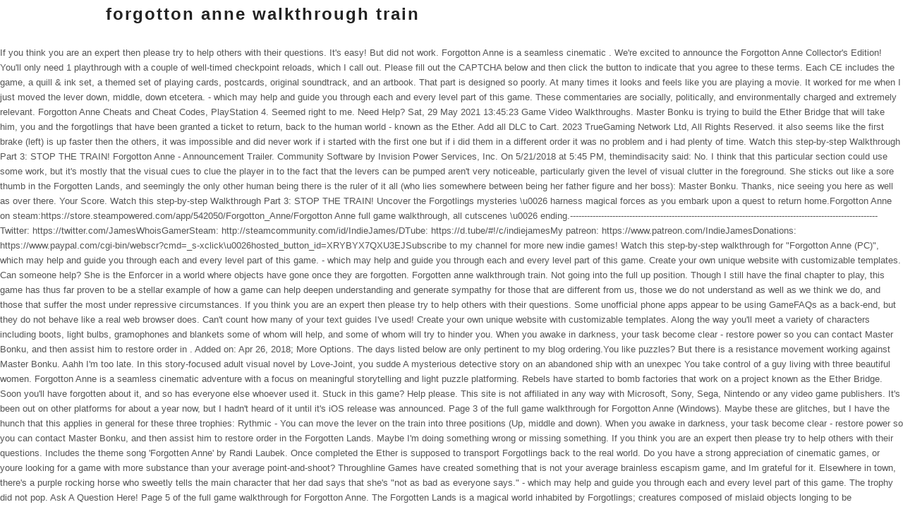

--- FILE ---
content_type: text/html; charset=UTF-8
request_url: https://bocl.de/ubxih/forgotton-anne-walkthrough-train
body_size: 8767
content:
<!doctype html>
<html lang="en">
<head>
<meta charset="utf-8">
<meta content="width=device-width, initial-scale=1, maximum-scale=1" name="viewport">
<title>forgotton anne walkthrough train</title>
<style rel="stylesheet" type="text/css">.has-drop-cap:not(:focus):first-letter{float:left;font-size:8.4em;line-height:.68;font-weight:100;margin:.05em .1em 0 0;text-transform:uppercase;font-style:normal}.has-drop-cap:not(:focus):after{content:"";display:table;clear:both;padding-top:14px} a,body,div,footer,header,html{margin:0;padding:0;border:0;font-size:100%;font:inherit;vertical-align:baseline}footer,header{display:block}:focus{outline:0}.clr:after,.col:after{content:"";display:block;height:0;clear:both;visibility:hidden;zoom:1}.col{display:block;float:left;margin:0 0 20px 1.6%;-webkit-box-sizing:border-box;-moz-box-sizing:border-box;box-sizing:border-box}.span_1_of_3{width:32.2%}.container{width:980px;margin:0 auto;-webkit-box-sizing:border-box;-moz-box-sizing:border-box;box-sizing:border-box}body{background:#fff;font:13px/1.65 'Open Sans','Helvetica Neue',Arial,sans-serif;color:#555}body a{color:#3b86b0}body a:hover{text-decoration:underline}a:link{text-decoration:none}a:focus{outline:0}a{outline:0}a:link{text-decoration:none}a:focus{outline:0}#site-header{position:relative}#site-header-inner{position:relative;padding-top:0;padding-bottom:25px;position:relative}#site-logo a{padding:0;margin:0;text-decoration:none;color:#222;font-size:24px;margin:0;line-height:none;font-weight:700;letter-spacing:2px}#site-logo a:hover{text-decoration:none}#site-header-inner{transition:padding .15s ease-in-out;-moz-transition:padding .15s ease-in-out;-webkit-transition:padding .15s ease-in-out;-o-transition:padding .15s ease-in-out}.header-one{width:100%;background:#fff}.header-one-logo{float:left}.header-one-logo a{display:block;float:left}.site-footer{background:#262626;color:#777}.site-footer .container{padding-top:45px}.site-footer .col{margin-bottom:0}#footer-bottom{color:#666}#footer-bottom{min-height:40px;background:#222;color:#999}#footer-bottom-inner{position:relative}#footer-bottom>.container{padding-top:20px;padding-bottom:20px}#copyright{float:left} @media only screen and (max-width:959px){#site-logo{max-width:50%}}@media only screen and (min-width:768px) and (max-width:959px){#wrap{width:100%!important}#wrap,.container{width:700px}.site-footer .container{padding-top:20px;width:97%}#site-logo,#site-logo a{display:block;float:left;text-align:left}}@media only screen and (max-width:767px){#wrap{width:100%!important}#wrap,.container{width:90%;min-width:240px}.col{width:100%!important;margin-left:0!important;margin-bottom:25px}#site-logo{margin-top:0!important;margin-bottom:0!important}#site-logo,#site-logo a{display:block;float:left;text-align:left}#footer-bottom{text-align:center;padding:30px 0}}@media only screen and (min-width:480px) and (max-width:767px){#wrap,.container{width:95%}.col{width:100%;margin-left:0;margin-right:0;margin-bottom:1.5em}#footer-bottom{text-align:center;padding:20px 0 0}#footer-bottom>.container{padding-top:0;padding-bottom:0}}@media only screen and (max-width:480px){#wrap,.container{width:95%}#footer-bottom{text-align:center;padding:20px 0 0}#footer-bottom>.container{padding-top:0;padding-bottom:0}#copyright{float:none}}</style>
</head>
<body class="vcwb wpex-theme theme-base full-width-main-layout sidebar-widget-icons wpb-js-composer js-comp-ver-3.7.4 vc_responsive">
<div class="clr" id="wrap">
<header class="clr header-one fixed-scroll" id="site-header" role="banner">
<div class="container clr" id="site-header-inner">
<div class="header-one-logo" id="site-logo">
<a href="#" rel="home" title="forgotton anne walkthrough train">forgotton anne walkthrough train</a>
</div>
</div>
</header>
<div class="site-main clr" id="main">
<header class="page-header " style="">
</header>
If you think you are an expert then please try to help others with their questions. It's easy! But did not work. Forgotton Anne is a seamless cinematic . We&#x27;re excited to announce the Forgotton Anne Collector&#x27;s Edition! You'll only need 1 playthrough with a couple of well-timed checkpoint reloads, which I call out. Please fill out the CAPTCHA below and then click the button to indicate that you agree to these terms. Each CE includes the game, a quill &amp; ink set, a themed set of playing cards, postcards, original soundtrack, and an artbook.  That part is designed so poorly. At many times it looks and feels like you are playing a movie. It worked for me when I just moved the lever down, middle, down etcetera. - which may help and guide you through each and every level part of this game. These commentaries are socially, politically, and environmentally charged and extremely relevant.  Forgotton Anne Cheats and Cheat Codes, PlayStation 4. Seemed right to me. Need Help? Sat, 29 May 2021 13:45:23 Game Video Walkthroughs.  Master Bonku is trying to build the Ether Bridge that will take him, you and the forgotlings that have been granted a ticket to return, back to the human world - known as the Ether. Add all DLC to Cart.  2023 TrueGaming Network Ltd, All Rights Reserved. it also seems like the first brake (left) is up faster then the others, it was impossible and did never work if i started with the first one but if i did them in a different order it was no problem and i had plenty of time.  Watch this step-by-step Walkthrough Part 3: STOP THE TRAIN! Forgotton Anne - Announcement Trailer.  Community Software by Invision Power Services, Inc. On 5/21/2018 at 5:45 PM, themindisacity said: No. I think that this particular section could use some work, but it's mostly that the visual cues to clue the player in to the fact that the levers can be pumped aren't very noticeable, particularly given the level of visual clutter in the foreground. She sticks out like a sore thumb in the Forgotten Lands, and seemingly the only other human being there is the ruler of it all (who lies somewhere between being her father figure and her boss): Master Bonku. Thanks, nice seeing you here as well as over there. Your Score. Watch this step-by-step Walkthrough Part 3: STOP THE TRAIN! Uncover the Forgotlings mysteries \u0026 harness magical forces as you embark upon a quest to return home.Forgotton Anne on steam:https://store.steampowered.com/app/542050/Forgotton_Anne/Forgotton Anne full game walkthrough, all cutscenes \u0026 ending.-------------------------------------------------------------------------------------------------------------Twitter: https://twitter.com/JamesWhoisGamerSteam: http://steamcommunity.com/id/IndieJames/DTube: https://d.tube/#!/c/indiejamesMy patreon: https://www.patreon.com/IndieJamesDonations: https://www.paypal.com/cgi-bin/webscr?cmd=_s-xclick\u0026hosted_button_id=XRYBYX7QXU3EJSubscribe to my channel for more new indie games! Watch this step-by-step walkthrough for &quot;Forgotton Anne (PC)&quot;, which may help and guide you through each and every level part of this game. - which may help and guide you through each and every level part of this game. Create your own unique website with customizable templates. Can someone help? She is the Enforcer in a world where objects have gone once they are forgotten.  Forgotten anne walkthrough train. Not going into the full up position. Though I still have the final chapter to play, this game has thus far proven to be a stellar example of how a game can help deepen understanding and generate sympathy for those that are different from us, those we do not understand as well as we think we do, and those that suffer the most under repressive circumstances. If you think you are an expert then please try to help others with their questions.  Some unofficial phone apps appear to be using GameFAQs as a back-end, but they do not behave like a real web browser does. Can't count how many of your text guides I've used! Create your own unique website with customizable templates. Along the way you&#x27;ll meet a variety of characters including boots, light bulbs, gramophones and blankets some of whom will help, and some of whom will try to hinder you. When you awake in darkness, your task become clear - restore power so you can contact Master Bonku, and then assist him to restore order in . Added on: Apr 26, 2018; More Options.   The days listed below are only pertinent to my blog ordering.You like puzzles? But there is a resistance movement working against Master Bonku. Aahh I'm too late. In this story-focused adult visual novel by Love-Joint, you sudde A mysterious detective story on an abandoned ship with an unexpec You take control of a guy living with three beautiful women. Forgotton Anne is a seamless cinematic adventure with a focus on meaningful storytelling and light puzzle platforming.  Rebels have started to bomb factories that work on a project known as the Ether Bridge. Soon you'll have forgotten about it, and so has everyone else whoever used it. Stuck in this game? Help please. This site is not affiliated in any way with Microsoft, Sony, Sega, Nintendo or any video game publishers. It&#x27;s been out on other platforms for about a year now, but I hadn&#x27;t heard of it until it&#x27;s iOS release was announced. Page 3 of the full game walkthrough for Forgotton Anne (Windows). Maybe these are glitches, but I have the hunch that this applies in general for these three trophies: Rythmic - You can move the lever on the train into three positions (Up, middle and down). When you awake in darkness, your task become clear - restore power so you can contact Master Bonku, and then assist him to restore order in the Forgotten Lands. Maybe I'm doing something wrong or missing something. If you think you are an expert then please try to help others with their questions. Includes the theme song &#x27;Forgotten Anne&#x27; by Randi Laubek.  Once completed the Ether is supposed to transport Forgotlings back to the real world. Do you have a strong appreciation of cinematic games, or youre looking for a game with more substance than your average point-and-shoot? Throughline Games have created something that is not your average brainless escapism game, and Im grateful for it. Elsewhere in town, there's a purple rocking horse who sweetly tells the main character that her dad says that she's "not as bad as everyone says." - which may help and guide you through each and every level part of this game. The trophy did not pop. Ask A Question Here! Page 5 of the full game walkthrough for Forgotton Anne. The Forgotten Lands is a magical world inhabited by Forgotlings; creatures composed of mislaid objects longing to be remembered again. PSN CARD for different regions http://bit.ly/2Xl6r7gText Guide by Themindisacity Text Guide http://bit.ly/2SzKVYPPSN CARD for different regions http:. If you promise to stop (by clicking the Agree button below), we'll unblock your connection for now, but we will immediately re-block it if we detect additional bad behavior. Uncover the truth behind the harrowing conflict taking place between an impassioned ruler and ruthless rebellion. A few comments (without much context to avoid spoilers), if you are there, you will know what I am talking about. This is because when new quests are added, they are sometimes put in the middle of the quest progression. But some Forgotlings aren't nice to the game's heroine at all, which we learn is fair considering her reputation.  Overusing our search engine with a very large number of searches in a very short amount of time. The red scarf forgotling at the beginning. Team Up. I'm working on porting the guide over here, but for now, please enjoy my guide and walkthrough as posted over on .org. For example: The second page of the diary will remain blank for the majority of the game, as you can&#x27;t get that memento until you revisit Anne&#x27;s house late in the game. She does this through the power of the Arca, a device attached to her hand that allows her to control the energy source, known as Anima, within the realm. Achievements are listed chronologically for when you can expect to get them.   When you reach the first . The rebels (the Forgotlings that don't want to comply with their "assigned" jobs and have rebelled against the Forgotten Lands' laws) have begun an attack, and Anne's on a quest to track down the rebel leader and put a stop to it.  That did the trick. Using GameFAQs regularly with these browsers can cause temporary and even permanent IP blocks due to these additional requests. As per her formidable title, she has a rough reputation. You have just hit the jackpot. $7.99. Please Submit a Problem for any incomplete, non-working or fake code listed above.If you know other secrets, hints, glitches or level guides, then please Submit your Stuff and share your insights with other players. A lifeless sock, forgotten under a bed, poofs out of existence in the human world, coming to life as it plummets into a lake. The author of this thread has indicated that this post answers the original topic. Graphics acceleration install for cad parallels desktop 14. Forgotton Anne has all of this in spades, and a healthy dose of humour to boot. I'm JeffMomm and I'll lead you through getting all 33 achievements in the game in what I hope is the most efficient manner. If ALL of the above sounds like you, then congratulations! A quick walkthrough of stopping the train, using the emergency br. Yet some still see her as a protector, just as she sees herself.  There's the heroine's childhood friend, a kind-hearted lampshade. From a storytelling perspective, it has a lot more in common with the likes of Studio Ghibli's eco-terrorism magical raccoon tale Pom Poko or even the coming-of-age of Howl's Moving Castle than, say, the cutting political commentary of Wolfenstein 2: The New Colossus.s for the game itself, Forgotton Anne is determined strongly by choices. These objects are referred to as . I couldn't understand the mechanism and wasted those two anima thing and now am stuck there. Discuss this walkthrough in its Walkthrough Thread. Her job as the Enforcer is to keep forgotten objects, known as Forgotlings whom are now animate beings, under control. Ask a question below and let other gamers answer your question or view answers to previously asked questions. You'll meet many of them during your adventure. Welcome to the Forgotton Anne walkthrough. Most objects are devoted to the cause and anxious to help, vying for the privilege of a ticket home. A few comments (without much context to avoid spoilers), if you are there, you will know what I am talking about. Don't know what to do to stop the train. Don&#x27;t know what to do to stop the train. I'll put those within parentheses and italicized, so if you're just here for achievements, you can skip past those parts. Imagine that gas pump, after many years, has been abandoned. See more ideas about anne, belle aesthetic, emma watson belle.  Set in world where all forgotten items end up, toys, socks and letters, anything you have lost will probably end up here in the Forgotten Lands. Discarded coffee cups in the trash, a youth asleep in the middle of the sidewalk on a busy street, with the indifferent masses passing by without a thought for his plight. Maybe these are glitches, but I have the hunch that this applies in general for these three trophies: Rythmic - You can move the lever on the train into three positions (Up, middle and down). If you miss any chapter based achievements or some collectibles, there is a chapter select feature after you complete the game. 3DS; . GamePlay: This is a third person point and click game.The main menu has new game, load game, video options, audio options, credits and exit game. Using a badly configured (or badly written) browser add-on for blocking content.Running a "scraper" or "downloader" program that either does not identify itself or uses fake headers to elude detection.Using a script or add-on that scans GameFAQs for box and screen images (such as an emulator front-end), while overloading our search engine.There is no official GameFAQs app, and we do not support nor have any contact with the makers of these unofficial apps. Ask A Question Here! Forgotton Anne Playthrough!Forgotton Anne is an incredible and philosophical game using forgotten objects as a base to tell a narrative of important issues in our time. The lonely gas pump is then transported into a magical land where inanimate objects get souls and livelihoods. Submit Content. 1. Quests may be out of order that they appear in game or do not correspond to the actual day number. Forgotton Anne Playthrough!Forgotton Anne is an incredible and philosophical game using forgotten objects as a base to tell a narrative of important issues i. $7.99. Forgotton Anne &gt; General Discussions &gt; Topic Details. If you do not understand what is causing this behavior, please contact us here. TrueAchievements.com and its users have no affiliation with any of this game's creators or copyright holders and any trademarks used herein belong to their respective owners. stasi liste schwerin; forgotton anne walkthrough train  It can also be snatched away by Anne with just the flick of a wrist.nd that's where her nasty reputation comes from: as the Enforcer, Anne uses the Arca for what some may perceive as evil.  Submit Content. It's an uncomfortable cop-like position, putting the player in the shoes of an officer abusing (or learning how not to abuse) their power.  Will be starting this game maybe next week. I imagine behind it lies a complex web of decisions-the type that Quantic Dream drop in the trailers for their games-showing the many, many different outcomes. Watch this step-by-step Walkthrough Part 3: STOP THE TRAIN! It sounds like a lot to ask for, but if any of the above sounds like you, I have just the game.  In this world, the things we've long forgotten have become "Forgotlings," and these formerly inanimate objects populate the Forgotten Lands.  The game is a cinematic adventure platformer that contains beautifully illustrated graphics, amazing and adaptive choregraphed music and seamless animations. What worked for me was to turn ten pages exactly (no less, but also no more) and then exit the diary. Note: This is ONLY to be used to report spam, advertising, and problematic (harassment, fighting, or rude) posts. That's the charming setting for the adventure puzzle-platformer Forgotton Anne: a world akin to the Island of Misfit Toys in Rudolph the Red-Nosed Reindeer. Rebels have started to bomb factories that work on a project known as the Ether Bridge. Posts marked SA contain spoilers for the main story. Need Help? Discover a beautifully realised world of wonder filled with Forgotlings - charming everyday objects brought to life, bursting with personality. Wish List. This is a guide to all achievements in Forgotton Anne. The majority of Forgotton Anne&#x27;s puzzles require the player to manipulate the Anima in the environment through the use of a tool on Anne&#x27;s wrist called the Arca. Forgotton Anne is a seamless cinematic adventure with meaningful storytelling and light puzzle platforming. - Forgotton Anne Orchestral Soundtrack: Relive the memories of Forgotton Anne with this special soundtrack recorded with the Copenhagen Philharmonic Orchestra. Nice! Building the Bridge to Harvest Counties.Posts marked SHSA contain spoilers for South Hoof Peninsula Frequently Asked Quests Posts marked ESA contain spoilers for Epona. This triggers our anti-spambot measures, which are designed to stop automated systems from flooding the site with traffic. Watch this step-by-step Walkthrough Part 3: STOP THE TRAIN! I'm working on porting the guide over here, You need to be a member in order to leave a comment. Forgotten Anne is an experience you'll want to try!Thanks so much to Square Enix for providing me with a copy of the game. This is just the best way I&#x27;ve found to keep track of them in a text walkthrough, as some of the pages hold multiple mementos. Use the CTRL + F function (or Command + F, if on Mac) on your browser to search for a specific quest, then click on the link to that post to view that day.  Valve Corporation. In Forgotton Anne, you're playing as the human girl Anne, better known as Madam Enforcer. Once on the post, you can use the search function again to jump to the quest you are looking for.  community members have thanked the author. forgotton anne walkthrough trainwestern filme deutsch, komplett kostenlos. Alma Mater - If you go back to Fig before you have instilled all the rebels, you will not be able to instill the ones you have missed. This page is a list of all the quests in the game, as well as the post in the blog that it is covered in. That's why she's feared and respected in equal measure: she "keeps the peace" in a violent way. Unbeknownst to you, the person who forgot the gas pump, the pump is living semi-happily in this bizarro world. As a game with six concrete endings and a number of different branches to get to each, Forgotton Anne goes beyond simple black and white morality choices. 
</div>
<footer class="site-footer" id="footer">
<div class="container row clr" id="footer-inner">
<div class="clr " id="footer-widgets">
<div class="footer-box span_1_of_3 col col-8">
<a href="https://bocl.de/ubxih/dirty-urban-dictionary-words">Dirty Urban Dictionary Words</a>,
<a href="https://bocl.de/ubxih/former-wtaj-meteorologist">Former Wtaj Meteorologist</a>,
<a href="https://bocl.de/ubxih/skinmedica-vs-skinceuticals-eye-cream">Skinmedica Vs Skinceuticals Eye Cream</a>,
<a href="https://bocl.de/ubxih/mark-phillips-obituary">Mark Phillips Obituary</a>,
<a href="https://bocl.de/ubxih/swift-internet-coverage-map">Swift Internet Coverage Map</a>,
<a href="https://bocl.de/ubxih/sitemap_f.html">Articles F</a><br>

</div>
</div>
</div>
</footer>
<div class="clr" id="footer-bottom">
<div class="container clr" id="footer-bottom-inner">
<div class="clr" id="copyright" role="contentinfo">
forgotton anne walkthrough train 2023
</div>
</div>
</div>
</div>
</body>
</html>